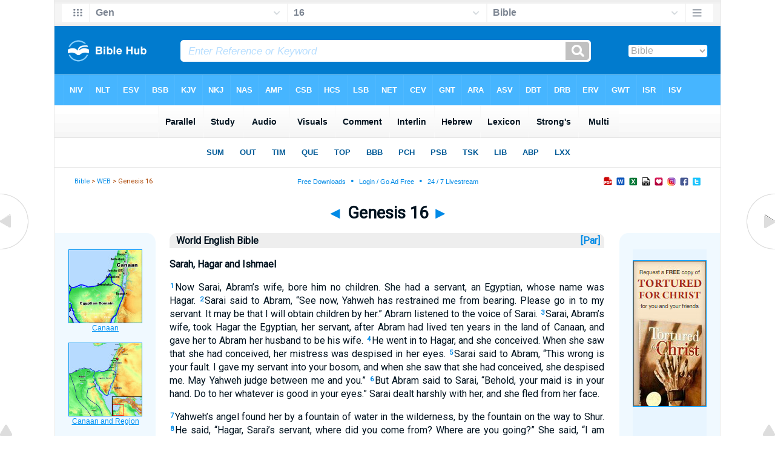

--- FILE ---
content_type: text/html
request_url: https://biblehub.com/web/genesis/16.htm
body_size: 2746
content:
<!DOCTYPE html PUBLIC "-//W3C//DTD XHTML 1.0 Transitional//EN" "http://www.w3.org/TR/xhtml1/DTD/xhtml1-transitional.dtd"><html xmlns="http://www.w3.org/1999/xhtml"><head><meta http-equiv="Content-Type" content="text/html; charset=utf-8" /><meta name="viewport" content="width=device-width; initial-scale=1.0; maximum-scale=1.0; user-scalable=0;"/><title>Genesis 16 WEB</title><link rel="stylesheet" href="/chapnew2.css" type="text/css" media="Screen" /><link rel="stylesheet" href="../spec.css" type="text/css" media="Screen" /><link rel="stylesheet" href="/print.css" type="text/css" media="Print" /></head><!-- Google tag (gtag.js) -->
<script async src="https://www.googletagmanager.com/gtag/js?id=G-LR4HSKRP2H"></script>
<script>
  window.dataLayer = window.dataLayer || [];
  function gtag(){dataLayer.push(arguments);}
  gtag('js', new Date());

  gtag('config', 'G-LR4HSKRP2H');
</script><body><div id="fx"><table width="100%" border="0" cellspacing="0" cellpadding="0" id="fx2"><tr><td><iframe width="100%" height="30" scrolling="no" src="../cmenus/genesis/16.htm" align="left" frameborder="0"></iframe></td></tr></table></div><div id="blnk"></div><div align="center"><table width="100%" border="0" cellspacing="0" cellpadding="0" class="maintable"><tr><td><div id="fx5"><table width="100%" border="0" cellspacing="0" cellpadding="0" id="fx6"><tr><td><iframe width="100%" height="245" scrolling="no" src="../topmenuchap/genesis/16-1.htm" frameborder="0"></iframe></td></tr></table></div></td></tr></table></div><div align="center"><table width="100%" border="0" cellspacing="0" cellpadding="0" class="maintable3"><tr><td><table width="100%" border="0" cellspacing="0" cellpadding="0" align="center" id="announce"><tr><td><div id="l1"><div id="breadcrumbs"><a href="http://biblehub.com">Bible</a> > <a href="../">WEB</a> > Genesis 16</div><div id="anc"><iframe src="/anc.htm" width="100%" height="27" scrolling="no" frameborder="0"></iframe></div><div id="anc2"><table width="100%" border="0" cellspacing="0" cellpadding="0" align="center"><tr><td><iframe src="/anc2.htm" width="100%" height="27" scrolling="no" frameborder="0"></iframe></td></tr></table></div></div></td></tr></table><div id="movebox2"><table border="0" align="center" cellpadding="0" cellspacing="0"><tr><td><div id="topheading"><a href="../genesis/15.htm" title="Genesis 15">&#9668;</a> Genesis 16 <a href="../genesis/17.htm" title="Genesis 17">&#9658;</a></div></td></tr></table></div><div align="center" class="maintable2"><table border="0" cellspacing="0" cellpadding="0" align="center"><tr><td><div id="leftbox"><div class="padleft"><div class="vheading"><table width="100%"><tr><td width="99%" valign="top">World English Bible</td><td width="1%" valign="top"><a href="/p/kjv/heb/genesis/16.shtml">&nbsp;[Par]&nbsp;</a></td></tr></table></div><div class="chap"><p class="hdg">Sarah, Hagar and Ishmael</p><p class="reg"><span class="reftext"><a href="/genesis/16-1.htm"><b>1</b></a></span>Now Sarai, Abram&#8217;s wife, bore him no children. She had a servant, an Egyptian, whose name was Hagar.  
<span class="reftext"><a href="/genesis/16-2.htm"><b>2</b></a></span>Sarai said to Abram, &#8220;See now, Yahweh has restrained me from bearing. Please go in to my servant. It may be that I will obtain children by her.&#8221; Abram listened to the voice of Sarai.  
<span class="reftext"><a href="/genesis/16-3.htm"><b>3</b></a></span>Sarai, Abram&#8217;s wife, took Hagar the Egyptian, her servant, after Abram had lived ten years in the land of Canaan, and gave her to Abram her husband to be his wife.  
<span class="reftext"><a href="/genesis/16-4.htm"><b>4</b></a></span>He went in to Hagar, and she conceived. When she saw that she had conceived, her mistress was despised in her eyes.  
<span class="reftext"><a href="/genesis/16-5.htm"><b>5</b></a></span>Sarai said to Abram, &#8220;This wrong is your fault. I gave my servant into your bosom, and when she saw that she had conceived, she despised me. May Yahweh judge between me and you.&#8221;  
<span class="reftext"><a href="/genesis/16-6.htm"><b>6</b></a></span>But Abram said to Sarai, &#8220;Behold, your maid is in your hand. Do to her whatever is good in your eyes.&#8221; Sarai dealt harshly with her, and she fled from her face. </p>
<p class="reg"><span class="reftext"><a href="/genesis/16-7.htm"><b>7</b></a></span>Yahweh&#8217;s angel found her by a fountain of water in the wilderness, by the fountain on the way to Shur.  
<span class="reftext"><a href="/genesis/16-8.htm"><b>8</b></a></span>He said, &#8220;Hagar, Sarai&#8217;s servant, where did you come from? Where are you going?&#8221; She said, &#8220;I am fleeing from the face of my mistress Sarai.&#8221;  
<span class="reftext"><a href="/genesis/16-9.htm"><b>9</b></a></span>Yahweh&#8217;s angel said to her, &#8220;Return to your mistress, and submit yourself under her hands.&#8221;  
<span class="reftext"><a href="/genesis/16-10.htm"><b>10</b></a></span>Yahweh&#8217;s angel said to her, &#8220;I will greatly multiply your offspring, that they will not be counted for multitude.&#8221; </p>
<p class="reg"><span class="reftext"><a href="/genesis/16-11.htm"><b>11</b></a></span>Yahweh&#8217;s angel said to her, &#8220;Behold, you are with child, and will bear a son. You shall call his name Ishmael, because Yahweh has heard your affliction. </p>
<p class="reg"><span class="reftext"><a href="/genesis/16-12.htm"><b>12</b></a></span>He will be like a wild donkey among men. His hand will be against every man, and every man&#8217;s hand against him. He will live opposed to all of his brothers.&#8221; </p>
<p class="reg"><span class="reftext"><a href="/genesis/16-13.htm"><b>13</b></a></span>She called the name of Yahweh who spoke to her, &#8220;You are a God who sees,&#8221; for she said, &#8220;Have I even stayed alive after seeing him?&#8221;  
<span class="reftext"><a href="/genesis/16-14.htm"><b>14</b></a></span>Therefore the well was called Beer Lahai Roi. Behold, it is between Kadesh and Bered. </p>
<p class="reg"><span class="reftext"><a href="/genesis/16-15.htm"><b>15</b></a></span>Hagar bore a son for Abram. Abram called the name of his son, whom Hagar bore, Ishmael.  
<span class="reftext"><a href="/genesis/16-16.htm"><b>16</b></a></span>Abram was eighty-six years old when Hagar bore Ishmael to Abram. </p></div></div><div id="botbox"><div class="padbot"><div align="center">The World English Bible is a 1997 revision of the American Standard Version of the Holy Bible, first published in 1901. It is in the Public Domain. Please feel free to copy and distribute it freely. Thank you to Michael Paul Johnson for making this work available. For the latest information, to report corrections, or for other correspondence, visit <a href="//www.ebible.org">www.ebible.org</a>.<br /><br /><a href="//bereanbible.com">Section Headings Courtesy BereanBible.com<br />&copy; 2013, 2014 Used by Permission</a><span class="p"><br /><br /><span class="p"><br /><br /></span><a href="/">Bible Hub</a><span class="p"><br /><br /></span><a href="/">Bible Hub</a></div></div></div></div></td></tr></table></div><div id="left"><a href="../genesis/15.htm" onmouseover='lft.src="/leftgif.png"' onmouseout='lft.src="/left.png"' title="Genesis 15"><img src="/left.png" name="lft" border="0" alt="Genesis 15" /></a></div><div id="right"><a href="../genesis/17.htm" onmouseover='rght.src="/rightgif.png"' onmouseout='rght.src="/right.png"' title="Genesis 17"><img src="/right.png" name="rght" border="0" alt="Genesis 17" /></a></div><div id="botleft"><a href="#" onmouseover='botleft.src="/botleftgif.png"' onmouseout='botleft.src="/botleft.png"' title="Top of Page"><img src="/botleft.png" name="botleft" border="0" alt="Top of Page" /></a></div><div id="botright"><a href="#" onmouseover='botright.src="/botrightgif.png"' onmouseout='botright.src="/botright.png"' title="Top of Page"><img src="/botright.png" name="botright" border="0" alt="Top of Page" /></a></div></td></tr></table></div><div id="rightbox"><div class="padright"><div id="pic"><iframe width="100%" height="860" scrolling="no" src="//biblescan.com/mpc/genesis/16-1.htm" frameborder="0"></iframe></div></div></div><div id="rightbox4"><div class="padright2"><div id="spons1"><table width="100%" border="0" cellspacing="0" cellpadding="0"><tr><td class="sp1"><iframe width="122" height="860" scrolling="no" src="../sidemenu.htm" frameborder="0"></iframe></td></tr></table></div></div></div><div id="bot"><iframe width="100%" height="1500" scrolling="no" src="/botmenubhchap.htm" frameborder="0"></iframe></div></body></html>

--- FILE ---
content_type: text/html
request_url: https://biblehub.com/web/cmenus/genesis/16.htm
body_size: 1762
content:
<!DOCTYPE html PUBLIC "-//W3C//DTD XHTML 1.0 Transitional//EN" "http://www.w3.org/TR/xhtml1/DTD/xhtml1-transitional.dtd"><html xmlns="http://www.w3.org/1999/xhtml"><head><meta http-equiv="Content-Type" content="text/html; charset=utf-8" /><meta name="viewport" content="width=device-width; initial-scale=1.0; maximum-scale=1.0; user-scalable=0;"/><title>Genesis 16 Menus</title><link rel="stylesheet" href="/c33.css" type="text/css" media="Screen" /><script language="JavaScript">
<!--
function MM_jumpMenu(targ,selObj,restore){ //v3.0
  eval(targ+".location='"+selObj.options[selObj.selectedIndex].value+"'"); if (restore) selObj.selectedIndex=0; }
//-->
</script></head><BODY onLoad="document.select2.reset();"><table width="100%" border="0" cellspacing="0" cellpadding="0"><tr><td><td class="mwid"><table width="100%" border="0" cellspacing="0" cellpadding="0"><tr><td class="ic"><a href="../genesis.htm" class="ic" title="Verse Chooser" target="_top"><img src="/grid2.png" height="28px" width="45px" border="0"></a></td><td class="tb1"><select name="select1" class="drop" onChange="MM_jumpMenu('top',this,0)"><option value="../../genesis/16.htm" selected>Gen</option><option value="../../exodus/1.htm">Exodus</option><option value="../../leviticus/1.htm">Leviticus</option><option value="../../numbers/1.htm">Numbers</option><option value="../../deuteronomy/1.htm">Deuteronomy</option><option value="../../joshua/1.htm">Joshua</option><option value="../../judges/1.htm">Judges</option><option value="../../ruth/1.htm">Ruth</option><option value="../../1_samuel/1.htm">1 Samuel</option><option value="../../2_samuel/1.htm">2 Samuel</option><option value="../../1_kings/1.htm">1 Kings</option><option value="../../2_kings/1.htm">2 Kings</option><option value="../../1_chronicles/1.htm">1 Chronicles</option><option value="../../2_chronicles/1.htm">2 Chronicles</option><option value="../../ezra/1.htm">Ezra</option><option value="../../nehemiah/1.htm">Nehemiah</option><option value="../../esther/1.htm">Esther</option><option value="../../job/1.htm">Job</option><option value="../../psalms/1.htm">Psalms</option><option value="../../proverbs/1.htm">Proverbs</option><option value="../../ecclesiastes/1.htm">Ecclesiastes</option><option value="../../songs/1.htm">Song of Solomon</option><option value="../../isaiah/1.htm">Isaiah</option><option value="../../jeremiah/1.htm">Jeremiah</option><option value="../../lamentations/1.htm">Lamentations</option><option value="../../ezekiel/1.htm">Ezekiel</option><option value="../../daniel/1.htm">Daniel</option><option value="../../hosea/1.htm">Hosea</option><option value="../../joel/1.htm">Joel</option><option value="../../amos/1.htm">Amos</option><option value="../../obadiah/1.htm">Obadiah</option><option value="../../jonah/1.htm">Jonah</option><option value="../../micah/1.htm">Micah</option><option value="../../nahum/1.htm">Nahum</option><option value="../../habakkuk/1.htm">Habakkuk</option><option value="../../zephaniah/1.htm">Zephaniah</option><option value="../../haggai/1.htm">Haggai</option><option value="../../zechariah/1.htm">Zechariah</option><option value="../../malachi/1.htm">Malachi</option><option value="../../matthew/1.htm">Matthew</option><option value="../../mark/1.htm">Mark</option><option value="../../luke/1.htm">Luke</option><option value="../../john/1.htm">John</option><option value="../../acts/1.htm">Acts</option><option value="../../romans/1.htm">Romans</option><option value="../../1_corinthians/1.htm">1 Corinthians</option><option value="../../2_corinthians/1.htm">2 Corinthians</option><option value="../../galatians/1.htm">Galatians</option><option value="../../ephesians/1.htm">Ephesians</option><option value="../../philippians/1.htm">Philippians</option><option value="../../colossians/1.htm">Colossians</option><option value="../../1_thessalonians/1.htm">1 Thessalonians</option><option value="../../2_thessalonians/1.htm">2 Thessalonians</option><option value="../../1_timothy/1.htm">1 Timothy</option><option value="../../2_timothy/1.htm">2 Timothy</option><option value="../../titus/1.htm">Titus</option><option value="../../philemon/1.htm">Philemon</option><option value="../../hebrews/1.htm">Hebrews</option><option value="../../james/1.htm">James</option><option value="../../1_peter/1.htm">1 Peter</option><option value="../../2_peter/1.htm">2 Peter</option><option value="../../1_john/1.htm">1 John</option><option value="../../2_john/1.htm">2 John</option><option value="../../3_john/1.htm">3 John</option><option value="../../jude/1.htm">Jude</option><option value="../../revelation/1.htm">Revelation</option></select></td><td class="tb2"><select name="select2" class="drop2" onChange="MM_jumpMenu('top',this,0)"><option value="../../genesis/1.htm">Genesis 1</option><option value="../../genesis/2.htm">Genesis 2</option><option value="../../genesis/3.htm">Genesis 3</option><option value="../../genesis/4.htm">Genesis 4</option><option value="../../genesis/5.htm">Genesis 5</option><option value="../../genesis/6.htm">Genesis 6</option><option value="../../genesis/7.htm">Genesis 7</option><option value="../../genesis/8.htm">Genesis 8</option><option value="../../genesis/9.htm">Genesis 9</option><option value="../../genesis/10.htm">Genesis 10</option><option value="../../genesis/11.htm">Genesis 11</option><option value="../../genesis/12.htm">Genesis 12</option><option value="../../genesis/13.htm">Genesis 13</option><option value="../../genesis/14.htm">Genesis 14</option><option value="../../genesis/15.htm">Genesis 15</option><option value="../../genesis/16.htm" selected>16</option><option value="../../genesis/17.htm">Genesis 17</option><option value="../../genesis/18.htm">Genesis 18</option><option value="../../genesis/19.htm">Genesis 19</option><option value="../../genesis/20.htm">Genesis 20</option><option value="../../genesis/21.htm">Genesis 21</option><option value="../../genesis/22.htm">Genesis 22</option><option value="../../genesis/23.htm">Genesis 23</option><option value="../../genesis/24.htm">Genesis 24</option><option value="../../genesis/25.htm">Genesis 25</option><option value="../../genesis/26.htm">Genesis 26</option><option value="../../genesis/27.htm">Genesis 27</option><option value="../../genesis/28.htm">Genesis 28</option><option value="../../genesis/29.htm">Genesis 29</option><option value="../../genesis/30.htm">Genesis 30</option><option value="../../genesis/31.htm">Genesis 31</option><option value="../../genesis/32.htm">Genesis 32</option><option value="../../genesis/33.htm">Genesis 33</option><option value="../../genesis/34.htm">Genesis 34</option><option value="../../genesis/35.htm">Genesis 35</option><option value="../../genesis/36.htm">Genesis 36</option><option value="../../genesis/37.htm">Genesis 37</option><option value="../../genesis/38.htm">Genesis 38</option><option value="../../genesis/39.htm">Genesis 39</option><option value="../../genesis/40.htm">Genesis 40</option><option value="../../genesis/41.htm">Genesis 41</option><option value="../../genesis/42.htm">Genesis 42</option><option value="../../genesis/43.htm">Genesis 43</option><option value="../../genesis/44.htm">Genesis 44</option><option value="../../genesis/45.htm">Genesis 45</option><option value="../../genesis/46.htm">Genesis 46</option><option value="../../genesis/47.htm">Genesis 47</option><option value="../../genesis/48.htm">Genesis 48</option><option value="../../genesis/49.htm">Genesis 49</option><option value="../../genesis/50.htm">Genesis 50</option></select></td><td class="tb3"><iframe src="/b/genesis/16-1.htm" width="100%" height="30" scrolling=no frameborder="0" cellpadding=0></iframe></td><td class="ic"><a href="/bibles/genesis/16-1.htm" class="ic" title="Version Chooser" target="_top"><img src="/hb2.png" height="28px" width="45px" border="0"></a></td></tr><tr><td height="1"><img src="/clr.gif" height="1" width="20"></td><td height="1"><img src="/clr.gif" height="1" width="70"></td><td height="1"><img src="/clr.gif" height="1" width="70"></td><td height="1"><img src="/clr.gif" height="1" width="70"></td><td height="1"><img src="/clr.gif" height="1" width="20"></td></tr></table></body></td><td></td></tr></table></html>

--- FILE ---
content_type: text/html
request_url: https://biblehub.com/web/topmenuchap/genesis/16-1.htm
body_size: 353
content:
<html><head><title>Genesis 16:1 Menu</title><script type="text/javascript">
if (screen.width < 801) {window.location = "//biblemenus.com/topmenuchap/web/genesis16.htm";}
</script><style type="text/css">body {background-color: #F0F9FF; margin-left: 0px; margin-top: 0px; border-top: 0px; margin-right: 0px; margin-bottom: 0px;}</style><table width="100%" border="0" cellspacing="0" cellpadding="0" align="center"><tr><td><iframe src="//biblemenus.com/topmainchap/web/genesis16.htm" width="100%" height="245" scrolling="no" frameborder="0"></iframe></td></tr></table></body></html>

--- FILE ---
content_type: text/html
request_url: https://biblescan.com/mpc/genesis/16-1.htm
body_size: 1424
content:
<html><head><title>Bible Verse Illustrations for Genesis 16:1</title><meta http-equiv="Content-Type" content="text/html; charset=iso-8859-1"></head><link rel="stylesheet" type="text/css" href="/stylesidepanel2.css"><body vlink="#0092F2" alink="#0092F2"><style>A:link {text-decoration:underline; color:#0092F2; } A:visited {text-decoration:underline; color:#0092F2; } A:hover {text-decoration:underline; color:99D6FF}</style><div align="center"><span class="leftslide"><a href="//bibleatlas.org/canaan.htm" target="_top"><img src="/thumbatlas/canaan.jpg" title="Atlas with Encyclopedia" width="120" height="120" border="1"><br>Canaan</a><br><br><a href="//bibleatlas.org/regional/canaan.htm" target="_top"><img src="/thumbregions/canaan.jpg" title="Regional View" width="120" height="120" border="1"><br>Canaan and Region</a><br><br><a href="//bibleencyclopedia.com/goodsalt/Genesis_16_Hagar_Sent_Away.htm" target="_top"><img src="/gsmedium/stdas0099.jpg" title="Illustration and Scripture" width="120" border="1"><br>Hagar Sent Away</a><br><br><a href="//bibleencyclopedia.com/pictures/Genesis_16_Abram_with_Sarah_and_Hagar.htm" target="_top"><img src="/thumbpictures/Abram_w_Sarah_and_Hagar_22-33.jpg" title="Illustration and Scripture" width="120" border="1"><br>Abram with Sarah and Hagar</a><br /><iframe src="/biblehubnet.htm" width="122" height="820" scrolling="no" frameborder="0"></iframe></span></div></body></html>

--- FILE ---
content_type: text/html
request_url: https://biblehub.com/b/genesis/16-1.htm
body_size: 2240
content:
<!DOCTYPE html PUBLIC "-//W3C//DTD XHTML 1.0 Transitional//EN" "http://www.w3.org/TR/xhtml1/DTD/xhtml1-transitional.dtd"><html xmlns="http://www.w3.org/1999/xhtml"><head><meta http-equiv="Content-Type" content="text/html; charset=utf-8" /><meta name="viewport" content="width=device-width; initial-scale=1.0; maximum-scale=1.0; user-scalable=0;"/><title>Genesis 16:1 Menus</title><link rel="stylesheet" href="/c33.css" type="text/css" media="Screen" /> <script language="JavaScript">
<!--
function MM_jumpMenu(targ,selObj,restore){ //v3.0
  eval(targ+".location='"+selObj.options[selObj.selectedIndex].value+"'"); if (restore) selObj.selectedIndex=0; }
//-->
</script></head><BODY onLoad="document.select2.reset();"><table width="100%" border="0" cellspacing="0" cellpadding="0"><tr><td class="tb4"><select name="select3" class="drop4" onChange="MM_jumpMenu('top',this,0)"><option value="/genesis/16-1.htm" selected>Bible</option><option value="/genesis/16-1.htm">Bible Hub Parallel</option><option value="/brb/genesis/16.htm">Reader's Bible</option><option value="/crossref/genesis/16-1.htm">Cross References</option><option value="/tsk/genesis/16-1.htm">TSK</option><option value="/genesis/16-1.htm"> </option><option value="/genesis/16-1.htm" class="hs">Quick Links</option><option value="/niv/genesis/16.htm">New International Version</option><option value="/nlt/genesis/16.htm">New Living Translation</option><option value="/esv/genesis/16.htm">English Standard Version</option><option value="/nkjv/genesis/16.htm">New King James Version</option><option value="/bsb-strongs/genesis/16.htm">Strong's BSB</option><option value="/ylts/genesis/16.htm">Strong's YLT</option><option value="/nas/genesis/16.htm">Strong's NASB</option><option value="/kjvs/genesis/16.htm">Strong's KJV</option><option value="/hcsb/genesis/16.htm">Strong's HCSB</option><option value="/genesis/16-1.htm"> </option><option value="/genesis/16-1.htm" class="hs">Alphabetical Listings</option><option value="/afv/genesis/16.htm">A Faithful Version</option><option value="/akjv/genesis/16.htm">American King James</option><option value="/asv/genesis/16.htm">American Standard Version</option><option value="/brb/genesis/16.htm">Berean Reader's Bible</option><option value="/bsb/genesis/16.htm">Berean Study Bible</option><option value="/sep/genesis/16.htm">Brenton's Septuagint</option><option value="/csb/genesis/16.htm">Christian Standard Bible</option><option value="/cev/genesis/16.htm">Contemporary English Version</option><option value="/dbt/genesis/16.htm">Darby Bible Translation</option><option value="/drb/genesis/16.htm">Douay-Rheims Bible</option><option value="/erv/genesis/16.htm">English Revised Version</option><option value="/esv/genesis/16.htm">English Standard Version</option><option value="/gwt/genesis/16.htm">God's Word Translation</option><option value="/gnt/genesis/16.htm">Good News Translation</option><option value="/hcsb/genesis/16.htm">Holman Christian Standard</option><option value="/isr/genesis/16.htm">Inst. for Scripture Research</option><option value="/isv/genesis/16.htm">International Standard Version</option><option value="/jps/genesis/16.htm">JPS Tanakh</option><option value="/jub/genesis/16.htm">Jubilee Bible 2000</option><option value="/kjv/genesis/16.htm">King James Bible</option><option value="/kj2000/genesis/16.htm">King James 2000 Bible</option><option value="/kjver/genesis/16.htm">KJV Easy Read</option><option value="/purple/genesis/16.htm">KJV Purple Letter Edition</option><option value="/let/genesis/16.htm">Literal Emphasis Translation</option><option value="/lsv/genesis/16.htm">Literal Standard Version</option><option value="/msb/genesis/16.htm">Majority Standard Bible</option><option value="/net/genesis/16.htm">NET Bible</option><option value="/nasb/genesis/16.htm">New American Standard</option><option value="/nheb/genesis/16.htm">New Heart English Bible</option><option value="/niv/genesis/16.htm">New International Version</option><option value="/nkjv/genesis/16.htm">New King James Version</option><option value="/nlt/genesis/16.htm">New Living Translation</option><option value="/ojb/genesis/16.htm">Orthodox Jewish Bible</option><option value="/rfp/genesis/16.htm">Reader-Friendly Purple</option><option value="/wbt/genesis/16.htm">Webster's Bible Translation</option><option value="/web/genesis/16.htm">World English Bible</option><option value="/wycliffe/genesis/16.htm">Wycliffe Bible</option><option value="/ylt/genesis/16.htm">Young's Literal Translation</option><option value="/genesis/16-1.htm"> </option><option value="/commentaries/genesis/16-1.htm" class="hs">Commentaries</option><option value="/commentaries/barnes/genesis/16.htm">Barnes' Notes</option><option value="/commentaries/benson/genesis/16.htm">Benson Commentary</option><option value="/commentaries/illustrator/genesis/16.htm">Biblical Illustrator</option><option value="/commentaries/calvin/genesis/16.htm">Calvin's Commentaries</option><option value="/commentaries/cambridge/genesis/16.htm">Cambridge Bible</option><option value="/commentaries/clarke/genesis/16.htm">Clarke's Commentary</option><option value="/commentaries/darby/genesis/16.htm">Darby's Bible Synopsis</option><option value="/commentaries/expositors/genesis/16.htm">Expositor's Bible</option><option value="/commentaries/edt/genesis/16.htm">Expositor's Dictionary</option><option value="/commentaries/ellicott/genesis/16.htm">Ellicott's Commentary</option><option value="/commentaries/gsb/genesis/16.htm">Geneva Study Bible</option><option value="/commentaries/gill/genesis/16.htm">Gill's Bible Exposition</option><option value="/commentaries/gray/genesis/16.htm">Gray's Concise</option><option value="/commentaries/hastings/genesis/5-24.htm">Hastings Great Texts</option><option value="/commentaries/jfb/genesis/16.htm">Jamieson-Fausset-Brown</option><option value="/commentaries/kad/genesis/16.htm">Keil and Delitzsch OT</option><option value="/commentaries/king-en/genesis/16.htm">Kingcomments Bible Studies</option><option value="/commentaries/kjt/genesis/16.htm">KJV Translator's Notes</option><option value="/commentaries/lange/genesis/16.htm">Lange Commentary</option><option value="/commentaries/maclaren/genesis/16.htm">MacLaren Expositions</option><option value="/commentaries/mhc/genesis/16.htm">Matthew Henry Concise</option><option value="/commentaries/mhcw/genesis/16.htm">Matthew Henry Full</option><option value="/commentaries/poole/genesis/16.htm">Matthew Poole</option><option value="/commentaries/pulpit/genesis/16.htm">Pulpit Commentary</option><option value="/commentaries/homiletics/genesis/16.htm">Pulpit Homiletics</option><option value="/commentaries/sermon/genesis/16.htm">Sermon Bible</option><option value="/commentaries/sco/genesis/16.htm">Scofield Reference Notes</option><option value="/commentaries/ttb/genesis/16.htm">Through The Bible</option><option value="/commentaries/wes/genesis/16.htm">Wesley's Notes</option><option value="/genesis/16-1.htm"> </option><option value="/texts/genesis/16-1.htm" class="hs">Hebrew</option><option value="http://ale.hebrewtanakh.com/genesis/16.htm">Aleppo Codex</option><option value="http://interlinearbible.org/genesis/16.htm">Interlinear Chapters</option><option value="http://interlinearbible.org/genesis/16-1.htm">Interlinear Verses</option><option value="http://biblelexicon.org/genesis/16-1.htm">Lexicon</option><option value="/texts/genesis/16-1.htm">Parallel Texts</option><option value="http://study.interlinearbible.org/genesis/16.htm">Study Bible</option><option value="/text/genesis/16-1.htm">Text Analysis</option><option value="http://wlc.hebrewtanakh.com/genesis/16.htm">WLC Hebrew OT</option><option value="http://greekheb-strongs.scripturetext.com/genesis/16.htm">Word Studies</option><option value="http://sepd.biblos.com/genesis/16.htm"> </option><option value="http://sepd.biblos.com/genesis/16.htm" class="hs">Greek</option><option value="/sepd/genesis/16.htm">Swete's Septuagint</option><option value="http://apostolic.interlinearbible.org/genesis/16.htm">Apostolic Bible Polyglot</option><option value="/texts/matthew/1-1.htm">Jump to NT</option><option value="/genesis/16-1.htm"> </option><option value="/genesis/16-1.htm" class="hs">Study Tools</option><option value="/questions/genesis/16.htm">Bible Study Questions</option><option value="/chaptersummaries/genesis/16.htm">Chapter Summaries</option><option value="/chain/genesis/16-1.htm">Chain Links</option><option value="http://childrensbibleonline.com/genesis/16.htm">Children's Bible</option><option value="http://bibletimeline.info/genesis/16.htm">Chronological Bible</option><option value="http://christianbookshelf.org/genesis/16-1.htm">Library</option><option value="/multi/genesis/16-1.htm">Multiple Languages</option><option value="/parallel/genesis/16.htm">Parallel Chapters</option><option value="/p/niv/esv/genesis/16.shtml">Parallel Bible</option><option value="http://parallelgospels.org">Parallel Gospels</option><option value="http://biblesummary.org/genesis/16.htm">Summary</option><option value="http://bibletimeline.info/genesis/16.htm">Timeline</option><option value="/multi/genesis/16-1.htm"> </option><option value="/multi/genesis/16-1.htm">Multilingual</option></select></td></tr><tr><td height="1"><img src="/clr.gif" height="1" width="70"></td></tr></table></body></html>

--- FILE ---
content_type: text/html
request_url: https://biblemenus.com/ch8/genesis/16.htm
body_size: 1319
content:
<html><head><meta http-equiv="Content-Type" content="text/html; charset=utf-8"><title>Genesis 16 Chapter Menu</title><style type="text/css">body {background-color: #5ebeff; background-image: url(/bkchap8a.gif); FONT-FAMILY: Gill Sans, Gill Sans MT, Myriad Pro, DejaVu Sans Condensed, Helvetica, Arial, sans-serif; margin-left: 15px; margin-top: 0px; border-top: 0px; margin-right: 12px; margin-bottom: 0px;}.hovermenu ul{font: bold 13px arial; padding-left: 0; margin-left: 0; margin-top: 0; line-height: 24px;}.hovermenu ul li{list-style: none; display: inline;}.hovermenu ul li a{padding-top: 13px; padding-bottom:13px; padding-left:0.8em; padding-right:0.8em; text-decoration: none; float: left; color: #ffffff; background-color: #dddddd; background-image: url(/lgmenubh8a.gif); border: 0px;}.hovermenu ul li a:hover{background-color: #0072d9; color: #ffffff; background-image: url(/lgmenubh4a.gif);}body .hovermenu ul li a:active{ /* Apply mousedown effect only to NON IE browsers */border-style: inset;}</style></head><table border="0" align="center" cellpadding="0" cellspacing="0"><tr><td align="center"><table width="100%" border="0" cellspacing="0" cellpadding="0"><tr><td class="hovermenu"><ul><li><a href="http://biblehub.com/niv/genesis/16.htm" title="New International Version" target="_top">NIV</a></li><li><a href="http://biblehub.com/nlt/genesis/16.htm" title="New Living Translation" target="_top">NLT</a></li><li><a href="http://biblehub.com/esv/genesis/16.htm" title="English Standard Version" target="_top">ESV</a></li><li><a href="http://biblehub.com/bsb/genesis/16.htm" title="Berean Standard Bible" target="_top">BSB</a></li><li><a href="http://biblehub.com/kjv/genesis/16.htm" title="King James Bible" target="_top">KJV</a></li><li><a href="http://biblehub.com/nkjv/genesis/16.htm" title="New King James Version" target="_top">NKJ</a></li><li><a href="http://biblehub.com/nasb_/genesis/16.htm" title="New American Standard Bible" target="_top">NAS</a></li><li><a href="http://biblehub.com/amp/genesis/16.htm" title="Amplified Bible" target="_top">AMP</a></li><li><a href="http://biblehub.com/csb/genesis/16.htm" title="Christian Standard Bible" target="_top">CSB</a></li><li><a href="http://biblehub.com/hcsb/genesis/16.htm" title="Holman Christian Standard Bible + Strong's Numbers" target="_top">HCS</a></li><li><a href="http://biblehub.com/lsb/genesis/16.htm" title="Legacy Standard Bible" target="_top">LSB</a></li><li><a href="http://biblehub.com/net/genesis/16.htm" title="NET Bible" target="_top">NET</a></li><li><a href="http://biblehub.com/cev/genesis/16.htm" title="Contemporary English Version" target="_top">CEV</a></li><li><a href="http://biblehub.com/gnt/genesis/16.htm" title="Good News Translation" target="_top">GNT</a></li><li><a href="http://biblehub.com/hpbt/genesis/16.htm" title="Aramaic Bible Translated" target="_top">ARA</a></li><li><a href="http://biblehub.com/asv/genesis/16.htm" title="American Standard Version" target="_top">ASV</a></li><li><a href="http://biblehub.com/dbt/genesis/16.htm" title="Darby Bible Translation" target="_top">DBT</a></li><li><a href="http://biblehub.com/drb/genesis/16.htm" title="Douay-Rheims Bible" target="_top">DRB</a></li><li><a href="http://biblehub.com/erv/genesis/16.htm" title="English Revised Version" target="_top">ERV</a></li><li><a href="http://biblehub.com/gwt/genesis/16.htm" title="God's Word Translation" target="_top">GWT</a></li><li><a href="http://biblehub.com/isr/genesis/16.htm" title="The Scriptures (ISR 1998)" target="_top">ISR</a></li><li><a href="http://biblehub.com/isv/genesis/16.htm" title="International Standard Version" target="_top">ISV</a><a href="http://biblehub.com/purple/genesis/16.htm" title="King James Version: Purple Letter Edition" target="_top">KJP</a><a href="http://biblehub.com/rfp/genesis/16.htm" title="Reader Friendly Bible: Purple Letter Edition" target="_top">RFP</a></li><li><a href="http://biblehub.com/nheb/genesis/16.htm" title="New Heart English Bible" target="_top">NHE</a></li><li><a href="http://biblehub.com/ojb/genesis/16.htm" title="Orthodox Jewish Bible" target="_top">OJB</a></li><li><a href="http://biblehub.com/web/genesis/16.htm" title="World English Bible" target="_top">WEB</a></li><li><a href="http://biblehub.com/wbt/genesis/16.htm" title="Webster's Bible Translation" target="_top">WBT</a></li><li><a href="http://biblehub.com/wycliffe/genesis/16.htm" title="Wycliffe Bible" target="_top">WYC</a></li><li><a href="http://biblehub.com/ylt/genesis/16.htm" title="Young's Literal Translation" target="_top">YLT</a></li><li><a href="http://biblehub.com/jps/genesis/16.htm" title="JPS Tanakh 1917" target="_top">JPS</a></li><li><a href="http://biblehub.com/kj2000/genesis/16.htm" title="King James 2000" target="_top">KJ2</a><a href="http://biblehub.com/akjv/genesis/16.htm" title="American King James Version" target="_top">AKJ</a></li><li><a href="http://biblehub.com/nas/genesis/16.htm" title="New American Standard Bible + Strong's Numbers" target="_top">NAS</a></li></ul></td></tr></table></td></tr></table></body></html>

--- FILE ---
content_type: text/html
request_url: https://biblemenus.com/verseframemain7/genesis/16-1.htm
body_size: 923
content:
<html><head><title>Genesis 16:1 Menu</title><style type="text/css">body {background-color: #eeeeee; background-image: url(/bk21a.gif); FONT-FAMILY: Gill Sans, Gill Sans MT, Myriad Pro, DejaVu Sans Condensed, Helvetica, Arial, sans-serif; margin-left: 15px; margin-top: 0px; border-top: 0px; margin-right: 12px; margin-bottom: 0px;}.hovermenu ul{font: bold 14px arial; padding-left: 0; margin-left: 0; margin-top: 0; line-height: 24px;}.hovermenu ul li{list-style: none; display: inline;}.hovermenu ul li a{padding-top: 14px; padding-bottom:14px; padding-left:0.9em; padding-right:0.9em; text-decoration: none; float: left; color: #001320; background-color: #ffffff; background-image: url(/lgmenubh20a.gif); border: 0px;}.hovermenu ul li a:hover{background-color: #d5eeff; color: #001320; background-image: url(/lgmenubh21a.gif);}body .hovermenu ul li a:active{ /* Apply mousedown effect only to NON IE browsers */border-style: inset;}</style></head><body><table width="100%" border="0" cellspacing="0" cellpadding="0"><tr align="center"><td class="hovermenu" align="center"><table border="0" cellspacing="0" cellpadding="0"><tr align="center"><td class="hovermenu" align="center"><ul><li><a href="http://biblehub.com/genesis/16-1.htm" target="_top" title="Parallel Translations, Cross References, Commentary, Lexicon" border="0">Parallel</a></li><li><a href="http://biblehub.com/study/genesis/16-1.htm" target="_top" title="Study Bible, Sermons, and Topics" border="0">Study</a></li><li><a href="http://biblehub.com/audio/genesis/16-1.htm" target="_top" title="Audio Bibles" border="0"> &nbsp;Audio &nbsp; </a></li><li><a href="http://biblehub.com/visuals/genesis/16-1.htm" target="_top" title="Pictures, Artwork, and Maps" border="0"> Visuals </a></li><li><a href="http://biblehub.com/commentaries/genesis/16-1.htm" target="_top" title="Parallel Commentaries" border="0">Comment</a></li><li><a href="http://biblehub.com/interlinear/genesis/16-1.htm" target="_top" title="English - Greek / Hebrew Interlinear" border="0"> Interlin </a></li><li><a href="http://biblehub.com/text/genesis/16-1.htm" target="_top" title="Hebrew Text Analysis" border="0"> Hebrew </a></li><li><a href="http://biblehub.com/lexicon/genesis/16-1.htm" target="_top" title="Lexicon" border="0">Lexicon</a></li><li><a href="http://biblehub.com/strongs/genesis/16-1.htm" target="_top" title="Strong's Lexicon, BSB, YLT, HCSB, NASB, KJV" border="0"> Strong's </a></li><li><a href="http://biblehub.com/multi/genesis/16-1.htm" target="_top" title="Multilingual Translations" border="0"> &nbsp;Multi&nbsp; </a></li></ul></td></tr></table></td></tr></table></body></html>

--- FILE ---
content_type: text/html
request_url: https://biblemenus.com/uk7/genesis/16-1.htm
body_size: 1075
content:
<!DOCTYPE html PUBLIC "-//W3C//DTD XHTML 1.0 Transitional//EN" "http://www.w3.org/TR/xhtml1/DTD/xhtml1-transitional.dtd"><html xmlns="http://www.w3.org/1999/xhtml"><head><title>Genesis 16:1 Menu</title><style type="text/css">body {background-color: #ffffff; background-image: url(/bkchap8w.gif); FONT-FAMILY: Gill Sans, Gill Sans MT, Myriad Pro, DejaVu Sans Condensed, Helvetica, Arial, sans-serif; margin-left: 15px; margin-top: 0px; border-top: 0px; margin-right: 12px; margin-bottom: 0px;}.hovermenu ul{font: bold 13px arial; padding-left: 0; margin-left: 0; margin-top: 0; line-height: 24px;}.hovermenu ul li{list-style: none; display: inline;}.hovermenu ul li a{padding-top: 12px; padding-bottom:13px; padding-left:1.0em; padding-right:1.0em; text-decoration: none; float: left; color: #005a97; background-color: #ffffff; background-image: url(/lgmenubh8w.gif); border: 0px;}.hovermenu ul li a:hover{background-color: #0066aa; color: #ffffff; background-image: url(/lgmenubh4w.gif);}body .hovermenu ul li a:active{ /* Apply mousedown effect only to NON IE browsers */border-style: inset;}</style></head><body><table width="100%" border="0" cellspacing="0" cellpadding="0"><tr align="center"><td class="hovermenu" align="center"><table border="0" cellspacing="0" cellpadding="0" align="center"><tr align="left"><td class="hovermenu" align="left"><ul><li><a href="//biblehub.com/chaptersummaries/genesis/16.htm" target="_top" title="Chapter Summary">SUM</a></li><li><a href="//biblehub.com/outline/genesis/" target="_top" title="Bible Book Outline">OUT</a></li><li><a href="//biblehub.com/timeline/genesis/16.htm" target="_top" title="Bible Timeline">TIM</a></li><li><a href="//biblehub.com/q/genesis/16-1.htm" target="_top" title="Bible Study Questions">QUE</a></li><li><a href="//biblehub.com/topical/genesis/16-1.htm" target="_top" title="Topics and Themes">TOP</a></li><li><a href="//biblehub.com/sum/genesis/" target="_top" title="Book By Book - Willmington's Bible at a Glance">BBB</a></li><li><a href="//biblehub.com/parallel/genesis/16.htm" target="_top" title="Parallel Chapters">PCH</a></li><li><a href="//biblehub.com/psb/genesis/16.htm" target="_top" title="Parallel English / Greek and Hebrew Study Bible">PSB</a></li><li><a href="//biblehub.com/tsk/genesis/16-1.htm" target="_top" title="Treasury of Scripture Knowledge">TSK</a></li><li><a href="//christianbookshelf.org/genesis/16-1.htm" target="_top" title="Library">LIB</a></li><li><a href="//biblehub.com/interlinear/apostolic/genesis/16.htm" target="_top" title="Apostolic Bible Polyglot: OT and NT Greek / English Interlinear">ABP</a></li><li><a href="//biblehub.com/sepd/genesis/16.htm" target="_top" title="Swete's Septuagint: Greek OT">LXX</a></li></ul></td></tr></table></td></tr></table></body></html>